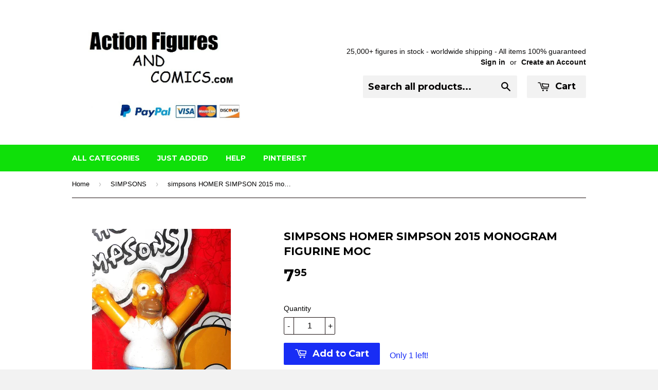

--- FILE ---
content_type: text/html; charset=utf-8
request_url: https://www.actionfiguresandcomics.com/collections/simpsons/products/simpsons-homer-simpson-2015-monogram-figurine-moc
body_size: 15541
content:
<!doctype html>
<!--[if lt IE 7]><html class="no-js lt-ie9 lt-ie8 lt-ie7" lang="en"> <![endif]-->
<!--[if IE 7]><html class="no-js lt-ie9 lt-ie8" lang="en"> <![endif]-->
<!--[if IE 8]><html class="no-js lt-ie9" lang="en"> <![endif]-->
<!--[if IE 9 ]><html class="ie9 no-js"> <![endif]-->
<!--[if (gt IE 9)|!(IE)]><!--> <html class="no-touch no-js"> <!--<![endif]-->
<head>

  <!-- Basic page needs ================================================== -->
  <meta charset="utf-8">
  <meta http-equiv="X-UA-Compatible" content="IE=edge,chrome=1">

  
  <link rel="shortcut icon" href="//www.actionfiguresandcomics.com/cdn/shop/t/2/assets/favicon.png?v=80802352274022716141425948926" type="image/png" />
  

  <!-- Title and description ================================================== -->
  <title>
  simpsons HOMER SIMPSON 2015 monogram figurine moc &ndash; ActionFiguresandComics
  </title>

  
  <meta name="description" content="action figures for sale shop to buy toys in online store purchase for Monogram THE SIMPSONS 2015 2.75 inch HOMER SIMPSON Figurine New - Still factory sealed in the original package Condition: Overall great condition card and bubble. minimal shelf wear Card size: 5 inch x 3.5 inch Figure size: 2.75 inch ----------------">
  

  <!-- Product meta ================================================== -->
  
  <meta property="og:type" content="product">
  <meta property="og:title" content="simpsons HOMER SIMPSON 2015 monogram figurine moc">
  
  <meta property="og:image" content="http://www.actionfiguresandcomics.com/cdn/shop/files/DSCN4014-5_grande.jpg?v=1683952031">
  <meta property="og:image:secure_url" content="https://www.actionfiguresandcomics.com/cdn/shop/files/DSCN4014-5_grande.jpg?v=1683952031">
  
  <meta property="og:image" content="http://www.actionfiguresandcomics.com/cdn/shop/files/DSCN4014_4c61e931-53e1-4017-8c91-bb0b8f897dbb_grande.jpg?v=1683952031">
  <meta property="og:image:secure_url" content="https://www.actionfiguresandcomics.com/cdn/shop/files/DSCN4014_4c61e931-53e1-4017-8c91-bb0b8f897dbb_grande.jpg?v=1683952031">
  
  <meta property="og:image" content="http://www.actionfiguresandcomics.com/cdn/shop/files/DSCN4014-4_grande.jpg?v=1683952031">
  <meta property="og:image:secure_url" content="https://www.actionfiguresandcomics.com/cdn/shop/files/DSCN4014-4_grande.jpg?v=1683952031">
  
  <meta property="og:price:amount" content="7.95">
  <meta property="og:price:currency" content="USD">


  <meta property="og:description" content="action figures for sale shop to buy toys in online store purchase for Monogram THE SIMPSONS 2015 2.75 inch HOMER SIMPSON Figurine New - Still factory sealed in the original package Condition: Overall great condition card and bubble. minimal shelf wear Card size: 5 inch x 3.5 inch Figure size: 2.75 inch ----------------">

  <meta property="og:url" content="https://www.actionfiguresandcomics.com/products/simpsons-homer-simpson-2015-monogram-figurine-moc">
  <meta property="og:site_name" content="ActionFiguresandComics">

  
  
  
  <meta name="twitter:site" content="@">


  <meta name="twitter:card" content="product">
  <meta name="twitter:title" content="simpsons HOMER SIMPSON 2015 monogram figurine moc">
  <meta name="twitter:description" content="action figures for sale shop to buy toys in online store purchase for
Monogram THE SIMPSONS
2015 2.75 inch HOMER SIMPSON Figurine
New - Still factory sealed in the original package
Condition: Overall great condition card and bubble. minimal shelf wear
Card size: 5 inch x 3.5 inch
Figure size: 2.75 inch
------------------------------------------------------------------------
click on the image below to view the entire SIMPSONS action figure section:

SHIPPING COSTS:
within the USA: 6.95
Worldwide shipping costs: 19.95
Save with combined shipping when purchasing multiple items 
Payments accepted:
   ">
  <meta name="twitter:image" content="https://www.actionfiguresandcomics.com/cdn/shop/files/DSCN4014-5_medium.jpg?v=1683952031">
  <meta name="twitter:image:width" content="240">
  <meta name="twitter:image:height" content="240">
  <meta name="twitter:label1" content="Price">
  <meta name="twitter:data1" content="$ 7.95 USD">
  
  <meta name="twitter:label2" content="Brand">
  <meta name="twitter:data2" content="actionfiguresandcomics.com">
  



  <!-- Helpers ================================================== -->
  <link rel="canonical" href="https://www.actionfiguresandcomics.com/products/simpsons-homer-simpson-2015-monogram-figurine-moc">
  <meta name="viewport" content="width=device-width,initial-scale=1">

  
  <!-- Ajaxify Cart Plugin ================================================== -->
  <link href="//www.actionfiguresandcomics.com/cdn/shop/t/2/assets/ajaxify.scss.css?v=69389258783198303901441833694" rel="stylesheet" type="text/css" media="all" />
  

  <!-- CSS ================================================== -->
  <link href="//www.actionfiguresandcomics.com/cdn/shop/t/2/assets/timber.scss.css?v=144656526255796356021729129341" rel="stylesheet" type="text/css" media="all" />
  

  
    
    
    <link href="//fonts.googleapis.com/css?family=Montserrat:700" rel="stylesheet" type="text/css" media="all" />
  


  



  <!-- Header hook for plugins ================================================== -->
  <script>window.performance && window.performance.mark && window.performance.mark('shopify.content_for_header.start');</script><meta id="shopify-digital-wallet" name="shopify-digital-wallet" content="/7588457/digital_wallets/dialog">
<meta name="shopify-checkout-api-token" content="331d77ca6aa1647a6f0559837d1cf5bb">
<meta id="in-context-paypal-metadata" data-shop-id="7588457" data-venmo-supported="true" data-environment="production" data-locale="en_US" data-paypal-v4="true" data-currency="USD">
<link rel="alternate" type="application/json+oembed" href="https://www.actionfiguresandcomics.com/products/simpsons-homer-simpson-2015-monogram-figurine-moc.oembed">
<script async="async" src="/checkouts/internal/preloads.js?locale=en-US"></script>
<script id="shopify-features" type="application/json">{"accessToken":"331d77ca6aa1647a6f0559837d1cf5bb","betas":["rich-media-storefront-analytics"],"domain":"www.actionfiguresandcomics.com","predictiveSearch":true,"shopId":7588457,"locale":"en"}</script>
<script>var Shopify = Shopify || {};
Shopify.shop = "action-figure-exhibit.myshopify.com";
Shopify.locale = "en";
Shopify.currency = {"active":"USD","rate":"1.0"};
Shopify.country = "US";
Shopify.theme = {"name":"Supply","id":9784668,"schema_name":null,"schema_version":null,"theme_store_id":679,"role":"main"};
Shopify.theme.handle = "null";
Shopify.theme.style = {"id":null,"handle":null};
Shopify.cdnHost = "www.actionfiguresandcomics.com/cdn";
Shopify.routes = Shopify.routes || {};
Shopify.routes.root = "/";</script>
<script type="module">!function(o){(o.Shopify=o.Shopify||{}).modules=!0}(window);</script>
<script>!function(o){function n(){var o=[];function n(){o.push(Array.prototype.slice.apply(arguments))}return n.q=o,n}var t=o.Shopify=o.Shopify||{};t.loadFeatures=n(),t.autoloadFeatures=n()}(window);</script>
<script id="shop-js-analytics" type="application/json">{"pageType":"product"}</script>
<script defer="defer" async type="module" src="//www.actionfiguresandcomics.com/cdn/shopifycloud/shop-js/modules/v2/client.init-shop-cart-sync_C5BV16lS.en.esm.js"></script>
<script defer="defer" async type="module" src="//www.actionfiguresandcomics.com/cdn/shopifycloud/shop-js/modules/v2/chunk.common_CygWptCX.esm.js"></script>
<script type="module">
  await import("//www.actionfiguresandcomics.com/cdn/shopifycloud/shop-js/modules/v2/client.init-shop-cart-sync_C5BV16lS.en.esm.js");
await import("//www.actionfiguresandcomics.com/cdn/shopifycloud/shop-js/modules/v2/chunk.common_CygWptCX.esm.js");

  window.Shopify.SignInWithShop?.initShopCartSync?.({"fedCMEnabled":true,"windoidEnabled":true});

</script>
<script id="__st">var __st={"a":7588457,"offset":-18000,"reqid":"dd8b29f9-ae39-4351-9736-21a1646e5fd9-1768604232","pageurl":"www.actionfiguresandcomics.com\/collections\/simpsons\/products\/simpsons-homer-simpson-2015-monogram-figurine-moc","u":"c49969e7282f","p":"product","rtyp":"product","rid":7960480383191};</script>
<script>window.ShopifyPaypalV4VisibilityTracking = true;</script>
<script id="captcha-bootstrap">!function(){'use strict';const t='contact',e='account',n='new_comment',o=[[t,t],['blogs',n],['comments',n],[t,'customer']],c=[[e,'customer_login'],[e,'guest_login'],[e,'recover_customer_password'],[e,'create_customer']],r=t=>t.map((([t,e])=>`form[action*='/${t}']:not([data-nocaptcha='true']) input[name='form_type'][value='${e}']`)).join(','),a=t=>()=>t?[...document.querySelectorAll(t)].map((t=>t.form)):[];function s(){const t=[...o],e=r(t);return a(e)}const i='password',u='form_key',d=['recaptcha-v3-token','g-recaptcha-response','h-captcha-response',i],f=()=>{try{return window.sessionStorage}catch{return}},m='__shopify_v',_=t=>t.elements[u];function p(t,e,n=!1){try{const o=window.sessionStorage,c=JSON.parse(o.getItem(e)),{data:r}=function(t){const{data:e,action:n}=t;return t[m]||n?{data:e,action:n}:{data:t,action:n}}(c);for(const[e,n]of Object.entries(r))t.elements[e]&&(t.elements[e].value=n);n&&o.removeItem(e)}catch(o){console.error('form repopulation failed',{error:o})}}const l='form_type',E='cptcha';function T(t){t.dataset[E]=!0}const w=window,h=w.document,L='Shopify',v='ce_forms',y='captcha';let A=!1;((t,e)=>{const n=(g='f06e6c50-85a8-45c8-87d0-21a2b65856fe',I='https://cdn.shopify.com/shopifycloud/storefront-forms-hcaptcha/ce_storefront_forms_captcha_hcaptcha.v1.5.2.iife.js',D={infoText:'Protected by hCaptcha',privacyText:'Privacy',termsText:'Terms'},(t,e,n)=>{const o=w[L][v],c=o.bindForm;if(c)return c(t,g,e,D).then(n);var r;o.q.push([[t,g,e,D],n]),r=I,A||(h.body.append(Object.assign(h.createElement('script'),{id:'captcha-provider',async:!0,src:r})),A=!0)});var g,I,D;w[L]=w[L]||{},w[L][v]=w[L][v]||{},w[L][v].q=[],w[L][y]=w[L][y]||{},w[L][y].protect=function(t,e){n(t,void 0,e),T(t)},Object.freeze(w[L][y]),function(t,e,n,w,h,L){const[v,y,A,g]=function(t,e,n){const i=e?o:[],u=t?c:[],d=[...i,...u],f=r(d),m=r(i),_=r(d.filter((([t,e])=>n.includes(e))));return[a(f),a(m),a(_),s()]}(w,h,L),I=t=>{const e=t.target;return e instanceof HTMLFormElement?e:e&&e.form},D=t=>v().includes(t);t.addEventListener('submit',(t=>{const e=I(t);if(!e)return;const n=D(e)&&!e.dataset.hcaptchaBound&&!e.dataset.recaptchaBound,o=_(e),c=g().includes(e)&&(!o||!o.value);(n||c)&&t.preventDefault(),c&&!n&&(function(t){try{if(!f())return;!function(t){const e=f();if(!e)return;const n=_(t);if(!n)return;const o=n.value;o&&e.removeItem(o)}(t);const e=Array.from(Array(32),(()=>Math.random().toString(36)[2])).join('');!function(t,e){_(t)||t.append(Object.assign(document.createElement('input'),{type:'hidden',name:u})),t.elements[u].value=e}(t,e),function(t,e){const n=f();if(!n)return;const o=[...t.querySelectorAll(`input[type='${i}']`)].map((({name:t})=>t)),c=[...d,...o],r={};for(const[a,s]of new FormData(t).entries())c.includes(a)||(r[a]=s);n.setItem(e,JSON.stringify({[m]:1,action:t.action,data:r}))}(t,e)}catch(e){console.error('failed to persist form',e)}}(e),e.submit())}));const S=(t,e)=>{t&&!t.dataset[E]&&(n(t,e.some((e=>e===t))),T(t))};for(const o of['focusin','change'])t.addEventListener(o,(t=>{const e=I(t);D(e)&&S(e,y())}));const B=e.get('form_key'),M=e.get(l),P=B&&M;t.addEventListener('DOMContentLoaded',(()=>{const t=y();if(P)for(const e of t)e.elements[l].value===M&&p(e,B);[...new Set([...A(),...v().filter((t=>'true'===t.dataset.shopifyCaptcha))])].forEach((e=>S(e,t)))}))}(h,new URLSearchParams(w.location.search),n,t,e,['guest_login'])})(!0,!0)}();</script>
<script integrity="sha256-4kQ18oKyAcykRKYeNunJcIwy7WH5gtpwJnB7kiuLZ1E=" data-source-attribution="shopify.loadfeatures" defer="defer" src="//www.actionfiguresandcomics.com/cdn/shopifycloud/storefront/assets/storefront/load_feature-a0a9edcb.js" crossorigin="anonymous"></script>
<script data-source-attribution="shopify.dynamic_checkout.dynamic.init">var Shopify=Shopify||{};Shopify.PaymentButton=Shopify.PaymentButton||{isStorefrontPortableWallets:!0,init:function(){window.Shopify.PaymentButton.init=function(){};var t=document.createElement("script");t.src="https://www.actionfiguresandcomics.com/cdn/shopifycloud/portable-wallets/latest/portable-wallets.en.js",t.type="module",document.head.appendChild(t)}};
</script>
<script data-source-attribution="shopify.dynamic_checkout.buyer_consent">
  function portableWalletsHideBuyerConsent(e){var t=document.getElementById("shopify-buyer-consent"),n=document.getElementById("shopify-subscription-policy-button");t&&n&&(t.classList.add("hidden"),t.setAttribute("aria-hidden","true"),n.removeEventListener("click",e))}function portableWalletsShowBuyerConsent(e){var t=document.getElementById("shopify-buyer-consent"),n=document.getElementById("shopify-subscription-policy-button");t&&n&&(t.classList.remove("hidden"),t.removeAttribute("aria-hidden"),n.addEventListener("click",e))}window.Shopify?.PaymentButton&&(window.Shopify.PaymentButton.hideBuyerConsent=portableWalletsHideBuyerConsent,window.Shopify.PaymentButton.showBuyerConsent=portableWalletsShowBuyerConsent);
</script>
<script data-source-attribution="shopify.dynamic_checkout.cart.bootstrap">document.addEventListener("DOMContentLoaded",(function(){function t(){return document.querySelector("shopify-accelerated-checkout-cart, shopify-accelerated-checkout")}if(t())Shopify.PaymentButton.init();else{new MutationObserver((function(e,n){t()&&(Shopify.PaymentButton.init(),n.disconnect())})).observe(document.body,{childList:!0,subtree:!0})}}));
</script>
<link id="shopify-accelerated-checkout-styles" rel="stylesheet" media="screen" href="https://www.actionfiguresandcomics.com/cdn/shopifycloud/portable-wallets/latest/accelerated-checkout-backwards-compat.css" crossorigin="anonymous">
<style id="shopify-accelerated-checkout-cart">
        #shopify-buyer-consent {
  margin-top: 1em;
  display: inline-block;
  width: 100%;
}

#shopify-buyer-consent.hidden {
  display: none;
}

#shopify-subscription-policy-button {
  background: none;
  border: none;
  padding: 0;
  text-decoration: underline;
  font-size: inherit;
  cursor: pointer;
}

#shopify-subscription-policy-button::before {
  box-shadow: none;
}

      </style>

<script>window.performance && window.performance.mark && window.performance.mark('shopify.content_for_header.end');</script>

  

<!--[if lt IE 9]>
<script src="//html5shiv.googlecode.com/svn/trunk/html5.js" type="text/javascript"></script>
<script src="//www.actionfiguresandcomics.com/cdn/shop/t/2/assets/respond.min.js?v=52248677837542619231422664549" type="text/javascript"></script>
<link href="//www.actionfiguresandcomics.com/cdn/shop/t/2/assets/respond-proxy.html" id="respond-proxy" rel="respond-proxy" />
<link href="//www.actionfiguresandcomics.com/search?q=4376a7e9babeef9c25587ac6554d57e7" id="respond-redirect" rel="respond-redirect" />
<script src="//www.actionfiguresandcomics.com/search?q=4376a7e9babeef9c25587ac6554d57e7" type="text/javascript"></script>
<![endif]-->


  
  

  <script src="//ajax.googleapis.com/ajax/libs/jquery/1.11.0/jquery.min.js" type="text/javascript"></script>
  <script src="//www.actionfiguresandcomics.com/cdn/shop/t/2/assets/modernizr.min.js?v=26620055551102246001422664549" type="text/javascript"></script>

<link href="https://monorail-edge.shopifysvc.com" rel="dns-prefetch">
<script>(function(){if ("sendBeacon" in navigator && "performance" in window) {try {var session_token_from_headers = performance.getEntriesByType('navigation')[0].serverTiming.find(x => x.name == '_s').description;} catch {var session_token_from_headers = undefined;}var session_cookie_matches = document.cookie.match(/_shopify_s=([^;]*)/);var session_token_from_cookie = session_cookie_matches && session_cookie_matches.length === 2 ? session_cookie_matches[1] : "";var session_token = session_token_from_headers || session_token_from_cookie || "";function handle_abandonment_event(e) {var entries = performance.getEntries().filter(function(entry) {return /monorail-edge.shopifysvc.com/.test(entry.name);});if (!window.abandonment_tracked && entries.length === 0) {window.abandonment_tracked = true;var currentMs = Date.now();var navigation_start = performance.timing.navigationStart;var payload = {shop_id: 7588457,url: window.location.href,navigation_start,duration: currentMs - navigation_start,session_token,page_type: "product"};window.navigator.sendBeacon("https://monorail-edge.shopifysvc.com/v1/produce", JSON.stringify({schema_id: "online_store_buyer_site_abandonment/1.1",payload: payload,metadata: {event_created_at_ms: currentMs,event_sent_at_ms: currentMs}}));}}window.addEventListener('pagehide', handle_abandonment_event);}}());</script>
<script id="web-pixels-manager-setup">(function e(e,d,r,n,o){if(void 0===o&&(o={}),!Boolean(null===(a=null===(i=window.Shopify)||void 0===i?void 0:i.analytics)||void 0===a?void 0:a.replayQueue)){var i,a;window.Shopify=window.Shopify||{};var t=window.Shopify;t.analytics=t.analytics||{};var s=t.analytics;s.replayQueue=[],s.publish=function(e,d,r){return s.replayQueue.push([e,d,r]),!0};try{self.performance.mark("wpm:start")}catch(e){}var l=function(){var e={modern:/Edge?\/(1{2}[4-9]|1[2-9]\d|[2-9]\d{2}|\d{4,})\.\d+(\.\d+|)|Firefox\/(1{2}[4-9]|1[2-9]\d|[2-9]\d{2}|\d{4,})\.\d+(\.\d+|)|Chrom(ium|e)\/(9{2}|\d{3,})\.\d+(\.\d+|)|(Maci|X1{2}).+ Version\/(15\.\d+|(1[6-9]|[2-9]\d|\d{3,})\.\d+)([,.]\d+|)( \(\w+\)|)( Mobile\/\w+|) Safari\/|Chrome.+OPR\/(9{2}|\d{3,})\.\d+\.\d+|(CPU[ +]OS|iPhone[ +]OS|CPU[ +]iPhone|CPU IPhone OS|CPU iPad OS)[ +]+(15[._]\d+|(1[6-9]|[2-9]\d|\d{3,})[._]\d+)([._]\d+|)|Android:?[ /-](13[3-9]|1[4-9]\d|[2-9]\d{2}|\d{4,})(\.\d+|)(\.\d+|)|Android.+Firefox\/(13[5-9]|1[4-9]\d|[2-9]\d{2}|\d{4,})\.\d+(\.\d+|)|Android.+Chrom(ium|e)\/(13[3-9]|1[4-9]\d|[2-9]\d{2}|\d{4,})\.\d+(\.\d+|)|SamsungBrowser\/([2-9]\d|\d{3,})\.\d+/,legacy:/Edge?\/(1[6-9]|[2-9]\d|\d{3,})\.\d+(\.\d+|)|Firefox\/(5[4-9]|[6-9]\d|\d{3,})\.\d+(\.\d+|)|Chrom(ium|e)\/(5[1-9]|[6-9]\d|\d{3,})\.\d+(\.\d+|)([\d.]+$|.*Safari\/(?![\d.]+ Edge\/[\d.]+$))|(Maci|X1{2}).+ Version\/(10\.\d+|(1[1-9]|[2-9]\d|\d{3,})\.\d+)([,.]\d+|)( \(\w+\)|)( Mobile\/\w+|) Safari\/|Chrome.+OPR\/(3[89]|[4-9]\d|\d{3,})\.\d+\.\d+|(CPU[ +]OS|iPhone[ +]OS|CPU[ +]iPhone|CPU IPhone OS|CPU iPad OS)[ +]+(10[._]\d+|(1[1-9]|[2-9]\d|\d{3,})[._]\d+)([._]\d+|)|Android:?[ /-](13[3-9]|1[4-9]\d|[2-9]\d{2}|\d{4,})(\.\d+|)(\.\d+|)|Mobile Safari.+OPR\/([89]\d|\d{3,})\.\d+\.\d+|Android.+Firefox\/(13[5-9]|1[4-9]\d|[2-9]\d{2}|\d{4,})\.\d+(\.\d+|)|Android.+Chrom(ium|e)\/(13[3-9]|1[4-9]\d|[2-9]\d{2}|\d{4,})\.\d+(\.\d+|)|Android.+(UC? ?Browser|UCWEB|U3)[ /]?(15\.([5-9]|\d{2,})|(1[6-9]|[2-9]\d|\d{3,})\.\d+)\.\d+|SamsungBrowser\/(5\.\d+|([6-9]|\d{2,})\.\d+)|Android.+MQ{2}Browser\/(14(\.(9|\d{2,})|)|(1[5-9]|[2-9]\d|\d{3,})(\.\d+|))(\.\d+|)|K[Aa][Ii]OS\/(3\.\d+|([4-9]|\d{2,})\.\d+)(\.\d+|)/},d=e.modern,r=e.legacy,n=navigator.userAgent;return n.match(d)?"modern":n.match(r)?"legacy":"unknown"}(),u="modern"===l?"modern":"legacy",c=(null!=n?n:{modern:"",legacy:""})[u],f=function(e){return[e.baseUrl,"/wpm","/b",e.hashVersion,"modern"===e.buildTarget?"m":"l",".js"].join("")}({baseUrl:d,hashVersion:r,buildTarget:u}),m=function(e){var d=e.version,r=e.bundleTarget,n=e.surface,o=e.pageUrl,i=e.monorailEndpoint;return{emit:function(e){var a=e.status,t=e.errorMsg,s=(new Date).getTime(),l=JSON.stringify({metadata:{event_sent_at_ms:s},events:[{schema_id:"web_pixels_manager_load/3.1",payload:{version:d,bundle_target:r,page_url:o,status:a,surface:n,error_msg:t},metadata:{event_created_at_ms:s}}]});if(!i)return console&&console.warn&&console.warn("[Web Pixels Manager] No Monorail endpoint provided, skipping logging."),!1;try{return self.navigator.sendBeacon.bind(self.navigator)(i,l)}catch(e){}var u=new XMLHttpRequest;try{return u.open("POST",i,!0),u.setRequestHeader("Content-Type","text/plain"),u.send(l),!0}catch(e){return console&&console.warn&&console.warn("[Web Pixels Manager] Got an unhandled error while logging to Monorail."),!1}}}}({version:r,bundleTarget:l,surface:e.surface,pageUrl:self.location.href,monorailEndpoint:e.monorailEndpoint});try{o.browserTarget=l,function(e){var d=e.src,r=e.async,n=void 0===r||r,o=e.onload,i=e.onerror,a=e.sri,t=e.scriptDataAttributes,s=void 0===t?{}:t,l=document.createElement("script"),u=document.querySelector("head"),c=document.querySelector("body");if(l.async=n,l.src=d,a&&(l.integrity=a,l.crossOrigin="anonymous"),s)for(var f in s)if(Object.prototype.hasOwnProperty.call(s,f))try{l.dataset[f]=s[f]}catch(e){}if(o&&l.addEventListener("load",o),i&&l.addEventListener("error",i),u)u.appendChild(l);else{if(!c)throw new Error("Did not find a head or body element to append the script");c.appendChild(l)}}({src:f,async:!0,onload:function(){if(!function(){var e,d;return Boolean(null===(d=null===(e=window.Shopify)||void 0===e?void 0:e.analytics)||void 0===d?void 0:d.initialized)}()){var d=window.webPixelsManager.init(e)||void 0;if(d){var r=window.Shopify.analytics;r.replayQueue.forEach((function(e){var r=e[0],n=e[1],o=e[2];d.publishCustomEvent(r,n,o)})),r.replayQueue=[],r.publish=d.publishCustomEvent,r.visitor=d.visitor,r.initialized=!0}}},onerror:function(){return m.emit({status:"failed",errorMsg:"".concat(f," has failed to load")})},sri:function(e){var d=/^sha384-[A-Za-z0-9+/=]+$/;return"string"==typeof e&&d.test(e)}(c)?c:"",scriptDataAttributes:o}),m.emit({status:"loading"})}catch(e){m.emit({status:"failed",errorMsg:(null==e?void 0:e.message)||"Unknown error"})}}})({shopId: 7588457,storefrontBaseUrl: "https://www.actionfiguresandcomics.com",extensionsBaseUrl: "https://extensions.shopifycdn.com/cdn/shopifycloud/web-pixels-manager",monorailEndpoint: "https://monorail-edge.shopifysvc.com/unstable/produce_batch",surface: "storefront-renderer",enabledBetaFlags: ["2dca8a86"],webPixelsConfigList: [{"id":"78938327","configuration":"{\"tagID\":\"2614011446270\"}","eventPayloadVersion":"v1","runtimeContext":"STRICT","scriptVersion":"18031546ee651571ed29edbe71a3550b","type":"APP","apiClientId":3009811,"privacyPurposes":["ANALYTICS","MARKETING","SALE_OF_DATA"],"dataSharingAdjustments":{"protectedCustomerApprovalScopes":["read_customer_address","read_customer_email","read_customer_name","read_customer_personal_data","read_customer_phone"]}},{"id":"shopify-app-pixel","configuration":"{}","eventPayloadVersion":"v1","runtimeContext":"STRICT","scriptVersion":"0450","apiClientId":"shopify-pixel","type":"APP","privacyPurposes":["ANALYTICS","MARKETING"]},{"id":"shopify-custom-pixel","eventPayloadVersion":"v1","runtimeContext":"LAX","scriptVersion":"0450","apiClientId":"shopify-pixel","type":"CUSTOM","privacyPurposes":["ANALYTICS","MARKETING"]}],isMerchantRequest: false,initData: {"shop":{"name":"ActionFiguresandComics","paymentSettings":{"currencyCode":"USD"},"myshopifyDomain":"action-figure-exhibit.myshopify.com","countryCode":"US","storefrontUrl":"https:\/\/www.actionfiguresandcomics.com"},"customer":null,"cart":null,"checkout":null,"productVariants":[{"price":{"amount":7.95,"currencyCode":"USD"},"product":{"title":"simpsons HOMER SIMPSON 2015 monogram figurine moc","vendor":"actionfiguresandcomics.com","id":"7960480383191","untranslatedTitle":"simpsons HOMER SIMPSON 2015 monogram figurine moc","url":"\/products\/simpsons-homer-simpson-2015-monogram-figurine-moc","type":"action figure"},"id":"43815863976151","image":{"src":"\/\/www.actionfiguresandcomics.com\/cdn\/shop\/files\/DSCN4014-5.jpg?v=1683952031"},"sku":"","title":"Default Title","untranslatedTitle":"Default Title"}],"purchasingCompany":null},},"https://www.actionfiguresandcomics.com/cdn","fcfee988w5aeb613cpc8e4bc33m6693e112",{"modern":"","legacy":""},{"shopId":"7588457","storefrontBaseUrl":"https:\/\/www.actionfiguresandcomics.com","extensionBaseUrl":"https:\/\/extensions.shopifycdn.com\/cdn\/shopifycloud\/web-pixels-manager","surface":"storefront-renderer","enabledBetaFlags":"[\"2dca8a86\"]","isMerchantRequest":"false","hashVersion":"fcfee988w5aeb613cpc8e4bc33m6693e112","publish":"custom","events":"[[\"page_viewed\",{}],[\"product_viewed\",{\"productVariant\":{\"price\":{\"amount\":7.95,\"currencyCode\":\"USD\"},\"product\":{\"title\":\"simpsons HOMER SIMPSON 2015 monogram figurine moc\",\"vendor\":\"actionfiguresandcomics.com\",\"id\":\"7960480383191\",\"untranslatedTitle\":\"simpsons HOMER SIMPSON 2015 monogram figurine moc\",\"url\":\"\/products\/simpsons-homer-simpson-2015-monogram-figurine-moc\",\"type\":\"action figure\"},\"id\":\"43815863976151\",\"image\":{\"src\":\"\/\/www.actionfiguresandcomics.com\/cdn\/shop\/files\/DSCN4014-5.jpg?v=1683952031\"},\"sku\":\"\",\"title\":\"Default Title\",\"untranslatedTitle\":\"Default Title\"}}]]"});</script><script>
  window.ShopifyAnalytics = window.ShopifyAnalytics || {};
  window.ShopifyAnalytics.meta = window.ShopifyAnalytics.meta || {};
  window.ShopifyAnalytics.meta.currency = 'USD';
  var meta = {"product":{"id":7960480383191,"gid":"gid:\/\/shopify\/Product\/7960480383191","vendor":"actionfiguresandcomics.com","type":"action figure","handle":"simpsons-homer-simpson-2015-monogram-figurine-moc","variants":[{"id":43815863976151,"price":795,"name":"simpsons HOMER SIMPSON 2015 monogram figurine moc","public_title":null,"sku":""}],"remote":false},"page":{"pageType":"product","resourceType":"product","resourceId":7960480383191,"requestId":"dd8b29f9-ae39-4351-9736-21a1646e5fd9-1768604232"}};
  for (var attr in meta) {
    window.ShopifyAnalytics.meta[attr] = meta[attr];
  }
</script>
<script class="analytics">
  (function () {
    var customDocumentWrite = function(content) {
      var jquery = null;

      if (window.jQuery) {
        jquery = window.jQuery;
      } else if (window.Checkout && window.Checkout.$) {
        jquery = window.Checkout.$;
      }

      if (jquery) {
        jquery('body').append(content);
      }
    };

    var hasLoggedConversion = function(token) {
      if (token) {
        return document.cookie.indexOf('loggedConversion=' + token) !== -1;
      }
      return false;
    }

    var setCookieIfConversion = function(token) {
      if (token) {
        var twoMonthsFromNow = new Date(Date.now());
        twoMonthsFromNow.setMonth(twoMonthsFromNow.getMonth() + 2);

        document.cookie = 'loggedConversion=' + token + '; expires=' + twoMonthsFromNow;
      }
    }

    var trekkie = window.ShopifyAnalytics.lib = window.trekkie = window.trekkie || [];
    if (trekkie.integrations) {
      return;
    }
    trekkie.methods = [
      'identify',
      'page',
      'ready',
      'track',
      'trackForm',
      'trackLink'
    ];
    trekkie.factory = function(method) {
      return function() {
        var args = Array.prototype.slice.call(arguments);
        args.unshift(method);
        trekkie.push(args);
        return trekkie;
      };
    };
    for (var i = 0; i < trekkie.methods.length; i++) {
      var key = trekkie.methods[i];
      trekkie[key] = trekkie.factory(key);
    }
    trekkie.load = function(config) {
      trekkie.config = config || {};
      trekkie.config.initialDocumentCookie = document.cookie;
      var first = document.getElementsByTagName('script')[0];
      var script = document.createElement('script');
      script.type = 'text/javascript';
      script.onerror = function(e) {
        var scriptFallback = document.createElement('script');
        scriptFallback.type = 'text/javascript';
        scriptFallback.onerror = function(error) {
                var Monorail = {
      produce: function produce(monorailDomain, schemaId, payload) {
        var currentMs = new Date().getTime();
        var event = {
          schema_id: schemaId,
          payload: payload,
          metadata: {
            event_created_at_ms: currentMs,
            event_sent_at_ms: currentMs
          }
        };
        return Monorail.sendRequest("https://" + monorailDomain + "/v1/produce", JSON.stringify(event));
      },
      sendRequest: function sendRequest(endpointUrl, payload) {
        // Try the sendBeacon API
        if (window && window.navigator && typeof window.navigator.sendBeacon === 'function' && typeof window.Blob === 'function' && !Monorail.isIos12()) {
          var blobData = new window.Blob([payload], {
            type: 'text/plain'
          });

          if (window.navigator.sendBeacon(endpointUrl, blobData)) {
            return true;
          } // sendBeacon was not successful

        } // XHR beacon

        var xhr = new XMLHttpRequest();

        try {
          xhr.open('POST', endpointUrl);
          xhr.setRequestHeader('Content-Type', 'text/plain');
          xhr.send(payload);
        } catch (e) {
          console.log(e);
        }

        return false;
      },
      isIos12: function isIos12() {
        return window.navigator.userAgent.lastIndexOf('iPhone; CPU iPhone OS 12_') !== -1 || window.navigator.userAgent.lastIndexOf('iPad; CPU OS 12_') !== -1;
      }
    };
    Monorail.produce('monorail-edge.shopifysvc.com',
      'trekkie_storefront_load_errors/1.1',
      {shop_id: 7588457,
      theme_id: 9784668,
      app_name: "storefront",
      context_url: window.location.href,
      source_url: "//www.actionfiguresandcomics.com/cdn/s/trekkie.storefront.cd680fe47e6c39ca5d5df5f0a32d569bc48c0f27.min.js"});

        };
        scriptFallback.async = true;
        scriptFallback.src = '//www.actionfiguresandcomics.com/cdn/s/trekkie.storefront.cd680fe47e6c39ca5d5df5f0a32d569bc48c0f27.min.js';
        first.parentNode.insertBefore(scriptFallback, first);
      };
      script.async = true;
      script.src = '//www.actionfiguresandcomics.com/cdn/s/trekkie.storefront.cd680fe47e6c39ca5d5df5f0a32d569bc48c0f27.min.js';
      first.parentNode.insertBefore(script, first);
    };
    trekkie.load(
      {"Trekkie":{"appName":"storefront","development":false,"defaultAttributes":{"shopId":7588457,"isMerchantRequest":null,"themeId":9784668,"themeCityHash":"4048647098844254496","contentLanguage":"en","currency":"USD","eventMetadataId":"5116016c-b8b7-4e57-9dc5-ca8438171548"},"isServerSideCookieWritingEnabled":true,"monorailRegion":"shop_domain","enabledBetaFlags":["65f19447"]},"Session Attribution":{},"S2S":{"facebookCapiEnabled":false,"source":"trekkie-storefront-renderer","apiClientId":580111}}
    );

    var loaded = false;
    trekkie.ready(function() {
      if (loaded) return;
      loaded = true;

      window.ShopifyAnalytics.lib = window.trekkie;

      var originalDocumentWrite = document.write;
      document.write = customDocumentWrite;
      try { window.ShopifyAnalytics.merchantGoogleAnalytics.call(this); } catch(error) {};
      document.write = originalDocumentWrite;

      window.ShopifyAnalytics.lib.page(null,{"pageType":"product","resourceType":"product","resourceId":7960480383191,"requestId":"dd8b29f9-ae39-4351-9736-21a1646e5fd9-1768604232","shopifyEmitted":true});

      var match = window.location.pathname.match(/checkouts\/(.+)\/(thank_you|post_purchase)/)
      var token = match? match[1]: undefined;
      if (!hasLoggedConversion(token)) {
        setCookieIfConversion(token);
        window.ShopifyAnalytics.lib.track("Viewed Product",{"currency":"USD","variantId":43815863976151,"productId":7960480383191,"productGid":"gid:\/\/shopify\/Product\/7960480383191","name":"simpsons HOMER SIMPSON 2015 monogram figurine moc","price":"7.95","sku":"","brand":"actionfiguresandcomics.com","variant":null,"category":"action figure","nonInteraction":true,"remote":false},undefined,undefined,{"shopifyEmitted":true});
      window.ShopifyAnalytics.lib.track("monorail:\/\/trekkie_storefront_viewed_product\/1.1",{"currency":"USD","variantId":43815863976151,"productId":7960480383191,"productGid":"gid:\/\/shopify\/Product\/7960480383191","name":"simpsons HOMER SIMPSON 2015 monogram figurine moc","price":"7.95","sku":"","brand":"actionfiguresandcomics.com","variant":null,"category":"action figure","nonInteraction":true,"remote":false,"referer":"https:\/\/www.actionfiguresandcomics.com\/collections\/simpsons\/products\/simpsons-homer-simpson-2015-monogram-figurine-moc"});
      }
    });


        var eventsListenerScript = document.createElement('script');
        eventsListenerScript.async = true;
        eventsListenerScript.src = "//www.actionfiguresandcomics.com/cdn/shopifycloud/storefront/assets/shop_events_listener-3da45d37.js";
        document.getElementsByTagName('head')[0].appendChild(eventsListenerScript);

})();</script>
<script
  defer
  src="https://www.actionfiguresandcomics.com/cdn/shopifycloud/perf-kit/shopify-perf-kit-3.0.4.min.js"
  data-application="storefront-renderer"
  data-shop-id="7588457"
  data-render-region="gcp-us-central1"
  data-page-type="product"
  data-theme-instance-id="9784668"
  data-theme-name=""
  data-theme-version=""
  data-monorail-region="shop_domain"
  data-resource-timing-sampling-rate="10"
  data-shs="true"
  data-shs-beacon="true"
  data-shs-export-with-fetch="true"
  data-shs-logs-sample-rate="1"
  data-shs-beacon-endpoint="https://www.actionfiguresandcomics.com/api/collect"
></script>
</head>

<body id="simpsons-homer-simpson-2015-monogram-figurine-moc" class="template-product" >

  <header class="site-header" role="banner">
    <div class="wrapper">

      <div class="grid--full">
        <div class="grid-item large--one-half">
          
            <div class="h1 header-logo" itemscope itemtype="http://schema.org/Organization">
          
            
              <a href="/" itemprop="url">
                <img src="//www.actionfiguresandcomics.com/cdn/shop/t/2/assets/logo.png?v=97747846612590697541441832930" alt="ActionFiguresandComics" itemprop="logo">
              </a>
            
          
            </div>
          
        </div>

        <div class="grid-item large--one-half text-center large--text-right">
          
            <div class="site-header--text-links">
              
                25,000+ figures in stock - worldwide shipping - All items 100% guaranteed
              

              
                <span class="site-header--meta-links medium-down--hide">
                  
                    <a href="/account/login" id="customer_login_link">Sign in</a>
                    
                    <span class="site-header--spacer">or</span>
                    <a href="/account/register" id="customer_register_link">Create an Account</a>
                    
                  
                </span>
              
            </div>

            <br class="medium-down--hide">
          

          <form action="/search" method="get" class="search-bar" role="search">
  <input type="hidden" name="type" value="product">

  <input type="search" name="q" value="" placeholder="Search all products..." aria-label="Search all products...">
  <button type="submit" class="search-bar--submit icon-fallback-text">
    <span class="icon icon-search" aria-hidden="true"></span>
    <span class="fallback-text">Search</span>
  </button>
</form>


          <a href="/cart" class="header-cart-btn cart-toggle">
            <span class="icon icon-cart"></span>
            Cart <span id="cartCount" class="hidden-count">0</span>
          </a>
        </div>
      </div>

    </div>
  </header>

  <nav class="nav-bar" role="navigation">
    <div class="wrapper">
      <form action="/search" method="get" class="search-bar" role="search">
  <input type="hidden" name="type" value="product">

  <input type="search" name="q" value="" placeholder="Search all products..." aria-label="Search all products...">
  <button type="submit" class="search-bar--submit icon-fallback-text">
    <span class="icon icon-search" aria-hidden="true"></span>
    <span class="fallback-text">Search</span>
  </button>
</form>

      <ul class="site-nav" id="accessibleNav">
  
  <li class="large--hide">
    <a href="/">Home</a>
  </li>
  
  
    
    
      <li >
        <a href="/pages/categories-save">All Categories</a>
      </li>
    
  
    
    
      <li >
        <a href="http://www.actionfiguresandcomics.com/collections/all?sort_by=created-descending">Just added</a>
      </li>
    
  
    
    
      <li >
        <a href="/pages/help-faq">Help </a>
      </li>
    
  
    
    
      <li >
        <a href="https://www.pinterest.com/actionfigures01/">Pinterest</a>
      </li>
    
  

  
    
      <li class="customer-navlink large--hide"><a href="/account/login" id="customer_login_link">Sign in</a></li>
      
      <li class="customer-navlink large--hide"><a href="/account/register" id="customer_register_link">Create an Account</a></li>
      
    
  
</ul>

    </div>
  </nav>

  <div id="mobileNavBar">
    <div class="display-table-cell">
      <a class="menu-toggle mobileNavBar-link">Menu</a>
    </div>
    <div class="display-table-cell">
      <a href="/cart" class="cart-toggle mobileNavBar-link">
        <span class="icon icon-cart"></span>
        Cart
      </a>
    </div>
  </div>

  <main class="wrapper main-content" role="main">

    




<nav class="breadcrumb" role="navigation" aria-label="breadcrumbs">
  <a href="/" title="Back to the frontpage">Home</a>

  

    
      <span class="divider" aria-hidden="true">&rsaquo;</span>
      
        
        <a href="/collections/simpsons" title="">SIMPSONS</a>
      
    
    <span class="divider" aria-hidden="true">&rsaquo;</span>
    <span class="breadcrumb--truncate">simpsons HOMER SIMPSON 2015 monogram figurine moc</span>

  
</nav>



<div class="grid" itemscope itemtype="http://schema.org/Product">
  <meta itemprop="url" content="https://www.actionfiguresandcomics.com/products/simpsons-homer-simpson-2015-monogram-figurine-moc">
  <meta itemprop="image" content="//www.actionfiguresandcomics.com/cdn/shop/files/DSCN4014-5_grande.jpg?v=1683952031">

  <div class="grid-item large--two-fifths">
    <div class="grid">
      <div class="grid-item large--eleven-twelfths text-center">
        <div class="product-photo-container" id="productPhoto">
          
          <img id="productPhotoImg" src="//www.actionfiguresandcomics.com/cdn/shop/files/DSCN4014-5_large.jpg?v=1683952031" alt="simpsons HOMER SIMPSON 2015 monogram figurine moc"  data-zoom="//www.actionfiguresandcomics.com/cdn/shop/files/DSCN4014-5_1024x1024.jpg?v=1683952031">
        </div>
        
          <ul class="product-photo-thumbs grid-uniform" id="productThumbs">

            
              <li class="grid-item medium--down-one-quarter large--one-quarter">
                <a href="//www.actionfiguresandcomics.com/cdn/shop/files/DSCN4014-5_large.jpg?v=1683952031" class="product-photo-thumb">
                  <img src="//www.actionfiguresandcomics.com/cdn/shop/files/DSCN4014-5_compact.jpg?v=1683952031" alt="simpsons HOMER SIMPSON 2015 monogram figurine moc">
                </a>
              </li>
            
              <li class="grid-item medium--down-one-quarter large--one-quarter">
                <a href="//www.actionfiguresandcomics.com/cdn/shop/files/DSCN4014_4c61e931-53e1-4017-8c91-bb0b8f897dbb_large.jpg?v=1683952031" class="product-photo-thumb">
                  <img src="//www.actionfiguresandcomics.com/cdn/shop/files/DSCN4014_4c61e931-53e1-4017-8c91-bb0b8f897dbb_compact.jpg?v=1683952031" alt="simpsons HOMER SIMPSON 2015 monogram figurine moc">
                </a>
              </li>
            
              <li class="grid-item medium--down-one-quarter large--one-quarter">
                <a href="//www.actionfiguresandcomics.com/cdn/shop/files/DSCN4014-4_large.jpg?v=1683952031" class="product-photo-thumb">
                  <img src="//www.actionfiguresandcomics.com/cdn/shop/files/DSCN4014-4_compact.jpg?v=1683952031" alt="simpsons HOMER SIMPSON 2015 monogram figurine moc">
                </a>
              </li>
            
              <li class="grid-item medium--down-one-quarter large--one-quarter">
                <a href="//www.actionfiguresandcomics.com/cdn/shop/files/DSCN4017_b831429e-e89a-4292-81d4-3f72f7b1f2f4_large.jpg?v=1683951919" class="product-photo-thumb">
                  <img src="//www.actionfiguresandcomics.com/cdn/shop/files/DSCN4017_b831429e-e89a-4292-81d4-3f72f7b1f2f4_compact.jpg?v=1683951919" alt="simpsons HOMER SIMPSON 2015 monogram figurine moc">
                </a>
              </li>
            

          </ul>
        

      </div>
    </div>

  </div>

  <div class="grid-item large--three-fifths">

    <h2 itemprop="name">simpsons HOMER SIMPSON 2015 monogram figurine moc</h2>

    <div itemprop="offers" itemscope itemtype="http://schema.org/Offer">

      

      <meta itemprop="priceCurrency" content="USD">
      <meta itemprop="price" content="$ 7.95">

      

      <ul class="inline-list product-meta">
        <li>
          <span id="productPrice" class="h1">
            







<small> 7<sup>95</sup></small>
          </span>
        </li>
        
        
      </ul>

      <hr id="variantBreak" class="hr--clear hr--small">

      <link itemprop="availability" href="http://schema.org/InStock">

      <form action="/cart/add" method="post" enctype="multipart/form-data" id="addToCartForm">
        <select name="id" id="productSelect" class="product-variants">
          
            

              <option  selected="selected"  value="43815863976151">Default Title - $ 7.95 USD</option>

            
          
        </select>

        
          <label for="quantity" class="quantity-selector">Quantity</label>
          <input type="number" id="quantity" name="quantity" value="1" min="1" class="quantity-selector">
        

        <button type="submit" name="add" id="addToCart" class="btn">
          <span class="icon icon-cart"></span>
          <span id="addToCartText">Add to Cart</span>
        </button>

        <span id="variantQuantity" class="variant-quantity"></span>
      </form>

      <hr>

    </div>

    <div class="product-description rte" itemprop="description">
      <p><span style="color: #ffffff;">action figures for sale shop to buy toys in online store purchase for</span></p>
<p><strong>Monogram <a href="https://www.actionfiguresandcomics.com/collections/simpsons?sort_by=title-ascending" title="The SIMPSONS playmates neca action figures for sale toys to buy collectibles online purchase">THE SIMPSONS</a></strong></p>
<p><strong>2015 2.75 inch<a title="SIMPSONS family action figures for sale SHOP to buy toys in online store purchase" href="https://www.actionfiguresandcomics.com/search?type=product&amp;q=homer+OR+BART+OR+LISA+OR+MAGGIE+OR+MARGE+OR+HOMER"> HOMER SIMPSON</a><a href="https://www.actionfiguresandcomics.com/collections/simpsons?sort_by=title-ascending" title="SIMPSONS toys collectibles action figures and comics for sale to buy purchase online sale"> </a>Figurine</strong></p>
<p><strong>New - Still factory sealed in the original package</strong></p>
<p><strong>Condition</strong>: Overall great condition card and bubble. minimal shelf wear</p>
<p><strong>Card size</strong>: 5 inch x 3.5 inch</p>
<p><strong>Figure size</strong>: 2.75 inch</p>
<p>------------------------------------------------------------------------</p>
<p><span style="color: #38761d;"><strong><span style="color: #ff0000;">click on the image below</span> to view the entire SIMPSONS action figure section:</strong></span></p>
<p><a title="playmates toys SIMPSONS world of springfield action figures for sale to buy" href="http://www.actionfiguresandcomics.com/collections/simpsons?sort_by=created-descending"><img src="https://cdn.shopify.com/s/files/1/0758/8457/files/SE_compact.jpg?15130798314702736061"></a></p>
<p><span><strong><span style="color: #38761d;">SHIPPING COSTS</span>:</strong></span></p>
<p><strong>within the USA</strong>:<span> <strong>6</strong></span><strong>.95</strong></p>
<p><strong>Worldwide shipping costs</strong>:<span> <strong>19</strong></span><strong>.95</strong></p>
<p><span style="color: #38761d;"><strong><span style="color: #ff0000;">Save with combined shipping </span>when purchasing multiple items </strong></span></p>
<p><span style="color: #38761d;"><strong>Payments accepted:</strong></span></p>
<p><span><strong> <img src="https://cdn.shopify.com/s/files/1/0758/8457/files/PayPal_2014_logo.svg_small.png?11813971512551182723">  <img src="https://cdn.shopify.com/s/files/1/0758/8457/files/vv_small.png?13209788323180353320"></strong></span></p>
    </div>

    
      



<div class="social-sharing is-default" data-permalink="https://www.actionfiguresandcomics.com/products/simpsons-homer-simpson-2015-monogram-figurine-moc">

  
    <a target="_blank" href="//www.facebook.com/sharer.php?u=https://www.actionfiguresandcomics.com/products/simpsons-homer-simpson-2015-monogram-figurine-moc" class="share-facebook">
      <span class="icon icon-facebook"></span>
      <span class="share-title">Share</span>
      
        <span class="share-count">0</span>
      
    </a>
  

  
    <a target="_blank" href="//twitter.com/share?url=https://www.actionfiguresandcomics.com/products/simpsons-homer-simpson-2015-monogram-figurine-moc&amp;text=simpsons HOMER SIMPSON 2015 monogram figurine moc" class="share-twitter">
      <span class="icon icon-twitter"></span>
      <span class="share-title">Tweet</span>
      
        <span class="share-count">0</span>
      
    </a>
  

  

    
      <a target="_blank" href="//pinterest.com/pin/create/button/?url=https://www.actionfiguresandcomics.com/products/simpsons-homer-simpson-2015-monogram-figurine-moc&amp;media=//www.actionfiguresandcomics.com/cdn/shop/files/DSCN4014-5_1024x1024.jpg?v=1683952031&amp;description=simpsons HOMER SIMPSON 2015 monogram figurine moc" class="share-pinterest">
        <span class="icon icon-pinterest"></span>
        <span class="share-title">Pin it</span>
        
          <span class="share-count">0</span>
        
      </a>
    

    

  

  

</div>

    

  </div>
</div>


  
  





  <hr>
  <span class="h1">We Also Recommend</span>
  <div class="grid-uniform">
    
    
    
      
        
          












<div class="grid-item large--one-fifth medium--one-third small--one-half">

  <a href="/collections/simpsons/products/simpsons-radioactive-man-fallout-boy-playmates" class="product-grid-item">
    <div class="product-grid-image">
      <div class="product-grid-image--centered">
        
        <img src="//www.actionfiguresandcomics.com/cdn/shop/files/DSCF0781-3_large.jpg?v=1767127983" alt="simpsons RADIOACTIVE MAN &amp; FALLOUT BOY playmates">
      </div>
    </div>

    <p>simpsons RADIOACTIVE MAN & FALLOUT BOY playmates</p>

    <div class="product-item--price">
      <span class="h1 medium--left">
        







<small> 19<sup>95</sup></small>
      </span>

      
    </div>

    
  </a>

</div>

        
      
    
      
        
          












<div class="grid-item large--one-fifth medium--one-third small--one-half">

  <a href="/collections/simpsons/products/simpsons-homer-marge-highschool-prom-playset-2002-wos" class="product-grid-item">
    <div class="product-grid-image">
      <div class="product-grid-image--centered">
        
        <img src="//www.actionfiguresandcomics.com/cdn/shop/files/DSCF0943-3_large.jpg?v=1766568790" alt="simpsons HOMER &amp; MARGE Highschool Prom playset 2002 wos">
      </div>
    </div>

    <p>simpsons HOMER & MARGE Highschool Prom playset 2002 wos</p>

    <div class="product-item--price">
      <span class="h1 medium--left">
        







<small> 17<sup>95</sup></small>
      </span>

      
    </div>

    
  </a>

</div>

        
      
    
      
        
          












<div class="grid-item large--one-fifth medium--one-third small--one-half sold-out">

  <a href="/collections/simpsons/products/simpsons-dog-santas-little-helper-2000-playmates" class="product-grid-item">
    <div class="product-grid-image">
      <div class="product-grid-image--centered">
        
          <div class="badge badge--sold-out"><span class="badge-label">Sold Out</span></div>
        
        <img src="//www.actionfiguresandcomics.com/cdn/shop/files/00-3_large.jpg?v=1743355206" alt="simpsons PET DOG Santas little helper 2000 playmates">
      </div>
    </div>

    <p>simpsons PET DOG Santas little helper 2000 playmates</p>

    <div class="product-item--price">
      <span class="h1 medium--left">
        







<small> 14<sup>95</sup></small>
      </span>

      
    </div>

    
  </a>

</div>

        
      
    
      
        
          












<div class="grid-item large--one-fifth medium--one-third small--one-half">

  <a href="/collections/simpsons/products/simpsons-tv-set-itchy-scratchy-show-2002-playmates-part" class="product-grid-item">
    <div class="product-grid-image">
      <div class="product-grid-image--centered">
        
        <img src="//www.actionfiguresandcomics.com/cdn/shop/files/DSCN6521-3_bb78d457-547c-47dc-be88-d6ad66e75bab_large.jpg?v=1743354567" alt="Simpsons TV SET Itchy &amp; Scratchy Show 2002 playmates part">
      </div>
    </div>

    <p>Simpsons TV SET Itchy & Scratchy Show 2002 playmates part</p>

    <div class="product-item--price">
      <span class="h1 medium--left">
        







<small> 13<sup>95</sup></small>
      </span>

      
    </div>

    
  </a>

</div>

        
      
    
      
        
          












<div class="grid-item large--one-fifth medium--one-third small--one-half">

  <a href="/collections/simpsons/products/simpsons-tv-set-kent-brockman-2002-playmates-part" class="product-grid-item">
    <div class="product-grid-image">
      <div class="product-grid-image--centered">
        
        <img src="//www.actionfiguresandcomics.com/cdn/shop/files/DSCN5157-2_large.jpg?v=1742730376" alt="Simpsons TV SET Kent Brockman 2002 playmates part">
      </div>
    </div>

    <p>Simpsons TV SET Kent Brockman 2002 playmates part</p>

    <div class="product-item--price">
      <span class="h1 medium--left">
        







<small> 9<sup>95</sup></small>
      </span>

      
    </div>

    
  </a>

</div>

        
      
    
      
        
      
    
  </div>






<script src="//www.actionfiguresandcomics.com/cdn/shopifycloud/storefront/assets/themes_support/option_selection-b017cd28.js" type="text/javascript"></script>
<script>

  // Pre-loading product images, to avoid a lag when a thumbnail is clicked, or
  // when a variant is selected that has a variant image.
  Shopify.Image.preload(["\/\/www.actionfiguresandcomics.com\/cdn\/shop\/files\/DSCN4014-5.jpg?v=1683952031","\/\/www.actionfiguresandcomics.com\/cdn\/shop\/files\/DSCN4014_4c61e931-53e1-4017-8c91-bb0b8f897dbb.jpg?v=1683952031","\/\/www.actionfiguresandcomics.com\/cdn\/shop\/files\/DSCN4014-4.jpg?v=1683952031","\/\/www.actionfiguresandcomics.com\/cdn\/shop\/files\/DSCN4017_b831429e-e89a-4292-81d4-3f72f7b1f2f4.jpg?v=1683951919"], 'large');

  var selectCallback = function(variant, selector) {

    var $addToCart = $('#addToCart'),
        $productPrice = $('#productPrice'),
        $comparePrice = $('#comparePrice'),
        $variantQuantity = $('#variantQuantity'),
        $quantityElements = $('.quantity-selector, label + .js-qty'),
        $addToCartText = $('#addToCartText'),
        $featuredImage = $('#productPhotoImg');

    if (variant) {
      // Update variant image, if one is set
      // Call timber.switchImage function in shop.js
      if (variant.featured_image) {
        var newImg = variant.featured_image,
            el = $featuredImage[0];
        $(function() {
          Shopify.Image.switchImage(newImg, el, timber.switchImage);
        });
      }

      // Select a valid variant if available
      if (variant.available) {
        // We have a valid product variant, so enable the submit button
        $addToCart.removeClass('disabled').prop('disabled', false);
        $addToCartText.html("Add to Cart");

        // Show how many items are left, if below 10
        if (variant.inventory_management) {
          if (variant.inventory_quantity < 10 && variant.inventory_quantity > 0) {
            $variantQuantity.html("Only 1 left!".replace('1', variant.inventory_quantity)).show();
          } else {
            $variantQuantity.hide();
          }
        }


        $quantityElements.show();
      } else {
        // Variant is sold out, disable the submit button
        $addToCart.addClass('disabled').prop('disabled', true);
        $addToCartText.html("Sold Out");
        $variantQuantity.hide();
        $quantityElements.hide();
      }

      // Regardless of stock, update the product price
      var customPriceFormat = timber.formatMoney( Shopify.formatMoney(variant.price, "$ {{amount}}") );
      $productPrice.html(customPriceFormat);

      // Also update and show the product's compare price if necessary
      if ( variant.compare_at_price > variant.price ) {
        var priceSaving = timber.formatSaleTag( Shopify.formatMoney(variant.compare_at_price - variant.price, "$ {{amount}}") );
        
        $comparePrice.html("Save [$]".replace('[$]', priceSaving)).show();
      } else {
        $comparePrice.hide();
      }

    } else {
      // The variant doesn't exist, disable submit button.
      // This may be an error or notice that a specific variant is not available.
      $addToCart.addClass('disabled').prop('disabled', true);
      $addToCartText.html("Unavailable");
      $variantQuantity.hide();
      $quantityElements.hide();
    }
  };

  jQuery(function($) {
    new Shopify.OptionSelectors('productSelect', {
      product: {"id":7960480383191,"title":"simpsons HOMER SIMPSON 2015 monogram figurine moc","handle":"simpsons-homer-simpson-2015-monogram-figurine-moc","description":"\u003cp\u003e\u003cspan style=\"color: #ffffff;\"\u003eaction figures for sale shop to buy toys in online store purchase for\u003c\/span\u003e\u003c\/p\u003e\n\u003cp\u003e\u003cstrong\u003eMonogram \u003ca href=\"https:\/\/www.actionfiguresandcomics.com\/collections\/simpsons?sort_by=title-ascending\" title=\"The SIMPSONS playmates neca action figures for sale toys to buy collectibles online purchase\"\u003eTHE SIMPSONS\u003c\/a\u003e\u003c\/strong\u003e\u003c\/p\u003e\n\u003cp\u003e\u003cstrong\u003e2015 2.75 inch\u003ca title=\"SIMPSONS family action figures for sale SHOP to buy toys in online store purchase\" href=\"https:\/\/www.actionfiguresandcomics.com\/search?type=product\u0026amp;q=homer+OR+BART+OR+LISA+OR+MAGGIE+OR+MARGE+OR+HOMER\"\u003e HOMER SIMPSON\u003c\/a\u003e\u003ca href=\"https:\/\/www.actionfiguresandcomics.com\/collections\/simpsons?sort_by=title-ascending\" title=\"SIMPSONS toys collectibles action figures and comics for sale to buy purchase online sale\"\u003e \u003c\/a\u003eFigurine\u003c\/strong\u003e\u003c\/p\u003e\n\u003cp\u003e\u003cstrong\u003eNew - Still factory sealed in the original package\u003c\/strong\u003e\u003c\/p\u003e\n\u003cp\u003e\u003cstrong\u003eCondition\u003c\/strong\u003e: Overall great condition card and bubble. minimal shelf wear\u003c\/p\u003e\n\u003cp\u003e\u003cstrong\u003eCard size\u003c\/strong\u003e: 5 inch x 3.5 inch\u003c\/p\u003e\n\u003cp\u003e\u003cstrong\u003eFigure size\u003c\/strong\u003e: 2.75 inch\u003c\/p\u003e\n\u003cp\u003e------------------------------------------------------------------------\u003c\/p\u003e\n\u003cp\u003e\u003cspan style=\"color: #38761d;\"\u003e\u003cstrong\u003e\u003cspan style=\"color: #ff0000;\"\u003eclick on the image below\u003c\/span\u003e to view the entire SIMPSONS action figure section:\u003c\/strong\u003e\u003c\/span\u003e\u003c\/p\u003e\n\u003cp\u003e\u003ca title=\"playmates toys SIMPSONS world of springfield action figures for sale to buy\" href=\"http:\/\/www.actionfiguresandcomics.com\/collections\/simpsons?sort_by=created-descending\"\u003e\u003cimg src=\"https:\/\/cdn.shopify.com\/s\/files\/1\/0758\/8457\/files\/SE_compact.jpg?15130798314702736061\"\u003e\u003c\/a\u003e\u003c\/p\u003e\n\u003cp\u003e\u003cspan\u003e\u003cstrong\u003e\u003cspan style=\"color: #38761d;\"\u003eSHIPPING COSTS\u003c\/span\u003e:\u003c\/strong\u003e\u003c\/span\u003e\u003c\/p\u003e\n\u003cp\u003e\u003cstrong\u003ewithin the USA\u003c\/strong\u003e:\u003cspan\u003e \u003cstrong\u003e6\u003c\/strong\u003e\u003c\/span\u003e\u003cstrong\u003e.95\u003c\/strong\u003e\u003c\/p\u003e\n\u003cp\u003e\u003cstrong\u003eWorldwide shipping costs\u003c\/strong\u003e:\u003cspan\u003e \u003cstrong\u003e19\u003c\/strong\u003e\u003c\/span\u003e\u003cstrong\u003e.95\u003c\/strong\u003e\u003c\/p\u003e\n\u003cp\u003e\u003cspan style=\"color: #38761d;\"\u003e\u003cstrong\u003e\u003cspan style=\"color: #ff0000;\"\u003eSave with combined shipping \u003c\/span\u003ewhen purchasing multiple items \u003c\/strong\u003e\u003c\/span\u003e\u003c\/p\u003e\n\u003cp\u003e\u003cspan style=\"color: #38761d;\"\u003e\u003cstrong\u003ePayments accepted:\u003c\/strong\u003e\u003c\/span\u003e\u003c\/p\u003e\n\u003cp\u003e\u003cspan\u003e\u003cstrong\u003e \u003cimg src=\"https:\/\/cdn.shopify.com\/s\/files\/1\/0758\/8457\/files\/PayPal_2014_logo.svg_small.png?11813971512551182723\"\u003e  \u003cimg src=\"https:\/\/cdn.shopify.com\/s\/files\/1\/0758\/8457\/files\/vv_small.png?13209788323180353320\"\u003e\u003c\/strong\u003e\u003c\/span\u003e\u003c\/p\u003e","published_at":"2023-05-13T00:24:55-04:00","created_at":"2023-05-13T00:24:55-04:00","vendor":"actionfiguresandcomics.com","type":"action figure","tags":["simpsons"],"price":795,"price_min":795,"price_max":795,"available":true,"price_varies":false,"compare_at_price":null,"compare_at_price_min":0,"compare_at_price_max":0,"compare_at_price_varies":false,"variants":[{"id":43815863976151,"title":"Default Title","option1":"Default Title","option2":null,"option3":null,"sku":"","requires_shipping":true,"taxable":false,"featured_image":null,"available":true,"name":"simpsons HOMER SIMPSON 2015 monogram figurine moc","public_title":null,"options":["Default Title"],"price":795,"weight":286,"compare_at_price":null,"inventory_quantity":1,"inventory_management":"shopify","inventory_policy":"deny","barcode":"","requires_selling_plan":false,"selling_plan_allocations":[]}],"images":["\/\/www.actionfiguresandcomics.com\/cdn\/shop\/files\/DSCN4014-5.jpg?v=1683952031","\/\/www.actionfiguresandcomics.com\/cdn\/shop\/files\/DSCN4014_4c61e931-53e1-4017-8c91-bb0b8f897dbb.jpg?v=1683952031","\/\/www.actionfiguresandcomics.com\/cdn\/shop\/files\/DSCN4014-4.jpg?v=1683952031","\/\/www.actionfiguresandcomics.com\/cdn\/shop\/files\/DSCN4017_b831429e-e89a-4292-81d4-3f72f7b1f2f4.jpg?v=1683951919"],"featured_image":"\/\/www.actionfiguresandcomics.com\/cdn\/shop\/files\/DSCN4014-5.jpg?v=1683952031","options":["Title"],"media":[{"alt":null,"id":31739553611991,"position":1,"preview_image":{"aspect_ratio":0.563,"height":2819,"width":1586,"src":"\/\/www.actionfiguresandcomics.com\/cdn\/shop\/files\/DSCN4014-5.jpg?v=1683952031"},"aspect_ratio":0.563,"height":2819,"media_type":"image","src":"\/\/www.actionfiguresandcomics.com\/cdn\/shop\/files\/DSCN4014-5.jpg?v=1683952031","width":1586},{"alt":null,"id":31739553546455,"position":2,"preview_image":{"aspect_ratio":0.562,"height":4232,"width":2380,"src":"\/\/www.actionfiguresandcomics.com\/cdn\/shop\/files\/DSCN4014_4c61e931-53e1-4017-8c91-bb0b8f897dbb.jpg?v=1683952031"},"aspect_ratio":0.562,"height":4232,"media_type":"image","src":"\/\/www.actionfiguresandcomics.com\/cdn\/shop\/files\/DSCN4014_4c61e931-53e1-4017-8c91-bb0b8f897dbb.jpg?v=1683952031","width":2380},{"alt":null,"id":31739553579223,"position":3,"preview_image":{"aspect_ratio":0.563,"height":3072,"width":1728,"src":"\/\/www.actionfiguresandcomics.com\/cdn\/shop\/files\/DSCN4014-4.jpg?v=1683952031"},"aspect_ratio":0.563,"height":3072,"media_type":"image","src":"\/\/www.actionfiguresandcomics.com\/cdn\/shop\/files\/DSCN4014-4.jpg?v=1683952031","width":1728},{"alt":null,"id":31739553644759,"position":4,"preview_image":{"aspect_ratio":0.563,"height":3808,"width":2142,"src":"\/\/www.actionfiguresandcomics.com\/cdn\/shop\/files\/DSCN4017_b831429e-e89a-4292-81d4-3f72f7b1f2f4.jpg?v=1683951919"},"aspect_ratio":0.563,"height":3808,"media_type":"image","src":"\/\/www.actionfiguresandcomics.com\/cdn\/shop\/files\/DSCN4017_b831429e-e89a-4292-81d4-3f72f7b1f2f4.jpg?v=1683951919","width":2142}],"requires_selling_plan":false,"selling_plan_groups":[],"content":"\u003cp\u003e\u003cspan style=\"color: #ffffff;\"\u003eaction figures for sale shop to buy toys in online store purchase for\u003c\/span\u003e\u003c\/p\u003e\n\u003cp\u003e\u003cstrong\u003eMonogram \u003ca href=\"https:\/\/www.actionfiguresandcomics.com\/collections\/simpsons?sort_by=title-ascending\" title=\"The SIMPSONS playmates neca action figures for sale toys to buy collectibles online purchase\"\u003eTHE SIMPSONS\u003c\/a\u003e\u003c\/strong\u003e\u003c\/p\u003e\n\u003cp\u003e\u003cstrong\u003e2015 2.75 inch\u003ca title=\"SIMPSONS family action figures for sale SHOP to buy toys in online store purchase\" href=\"https:\/\/www.actionfiguresandcomics.com\/search?type=product\u0026amp;q=homer+OR+BART+OR+LISA+OR+MAGGIE+OR+MARGE+OR+HOMER\"\u003e HOMER SIMPSON\u003c\/a\u003e\u003ca href=\"https:\/\/www.actionfiguresandcomics.com\/collections\/simpsons?sort_by=title-ascending\" title=\"SIMPSONS toys collectibles action figures and comics for sale to buy purchase online sale\"\u003e \u003c\/a\u003eFigurine\u003c\/strong\u003e\u003c\/p\u003e\n\u003cp\u003e\u003cstrong\u003eNew - Still factory sealed in the original package\u003c\/strong\u003e\u003c\/p\u003e\n\u003cp\u003e\u003cstrong\u003eCondition\u003c\/strong\u003e: Overall great condition card and bubble. minimal shelf wear\u003c\/p\u003e\n\u003cp\u003e\u003cstrong\u003eCard size\u003c\/strong\u003e: 5 inch x 3.5 inch\u003c\/p\u003e\n\u003cp\u003e\u003cstrong\u003eFigure size\u003c\/strong\u003e: 2.75 inch\u003c\/p\u003e\n\u003cp\u003e------------------------------------------------------------------------\u003c\/p\u003e\n\u003cp\u003e\u003cspan style=\"color: #38761d;\"\u003e\u003cstrong\u003e\u003cspan style=\"color: #ff0000;\"\u003eclick on the image below\u003c\/span\u003e to view the entire SIMPSONS action figure section:\u003c\/strong\u003e\u003c\/span\u003e\u003c\/p\u003e\n\u003cp\u003e\u003ca title=\"playmates toys SIMPSONS world of springfield action figures for sale to buy\" href=\"http:\/\/www.actionfiguresandcomics.com\/collections\/simpsons?sort_by=created-descending\"\u003e\u003cimg src=\"https:\/\/cdn.shopify.com\/s\/files\/1\/0758\/8457\/files\/SE_compact.jpg?15130798314702736061\"\u003e\u003c\/a\u003e\u003c\/p\u003e\n\u003cp\u003e\u003cspan\u003e\u003cstrong\u003e\u003cspan style=\"color: #38761d;\"\u003eSHIPPING COSTS\u003c\/span\u003e:\u003c\/strong\u003e\u003c\/span\u003e\u003c\/p\u003e\n\u003cp\u003e\u003cstrong\u003ewithin the USA\u003c\/strong\u003e:\u003cspan\u003e \u003cstrong\u003e6\u003c\/strong\u003e\u003c\/span\u003e\u003cstrong\u003e.95\u003c\/strong\u003e\u003c\/p\u003e\n\u003cp\u003e\u003cstrong\u003eWorldwide shipping costs\u003c\/strong\u003e:\u003cspan\u003e \u003cstrong\u003e19\u003c\/strong\u003e\u003c\/span\u003e\u003cstrong\u003e.95\u003c\/strong\u003e\u003c\/p\u003e\n\u003cp\u003e\u003cspan style=\"color: #38761d;\"\u003e\u003cstrong\u003e\u003cspan style=\"color: #ff0000;\"\u003eSave with combined shipping \u003c\/span\u003ewhen purchasing multiple items \u003c\/strong\u003e\u003c\/span\u003e\u003c\/p\u003e\n\u003cp\u003e\u003cspan style=\"color: #38761d;\"\u003e\u003cstrong\u003ePayments accepted:\u003c\/strong\u003e\u003c\/span\u003e\u003c\/p\u003e\n\u003cp\u003e\u003cspan\u003e\u003cstrong\u003e \u003cimg src=\"https:\/\/cdn.shopify.com\/s\/files\/1\/0758\/8457\/files\/PayPal_2014_logo.svg_small.png?11813971512551182723\"\u003e  \u003cimg src=\"https:\/\/cdn.shopify.com\/s\/files\/1\/0758\/8457\/files\/vv_small.png?13209788323180353320\"\u003e\u003c\/strong\u003e\u003c\/span\u003e\u003c\/p\u003e"},
      onVariantSelected: selectCallback,
      enableHistoryState: true
    });

    // Add label if only one product option and it isn't 'Title'. Could be 'Size'.
    

    // Hide selectors if we only have 1 variant and its title contains 'Default'.
    
      $('.selector-wrapper').hide();
    
  });
</script>


  <script src="//www.actionfiguresandcomics.com/cdn/shop/t/2/assets/jquery.zoom.min.js?v=7098547149633335911422664549" type="text/javascript"></script>



  </main>

  

<footer class="site-footer small--text-center" role="contentinfo">

  <div class="wrapper">

    <div class="grid">

      
        <div class="grid-item medium--one-half large--three-twelfths">
          <h3>Quick Links</h3>
          <ul>
            
              <li><a href="/search">Search</a></li>
            
          </ul>
        </div>
      

      
      <div class="grid-item medium--one-half large--five-twelfths">
        <h3>Get In Touch</h3>
        <p>
          
            If you have any questions or need anything at all, please feel free to email at: 
actionfiguresandcomics.com@yahoo.com
          
        </p>

        
          <ul class="inline-list social-icons">
            
            
            
              <li>
                <a class="icon-fallback-text" href="https://www.pinterest.com/actionfigures01/" title="ActionFiguresandComics on Pinterest">
                  <span class="icon icon-pinterest" aria-hidden="true"></span>
                  <span class="fallback-text">Pinterest</span>
                </a>
              </li>
            
            
            
            
            
              <li>
                <a class="icon-fallback-text" href="https://www.youtube.com/channel/UCJrG1NKn3dPtsydY62Qa3LQ" title="ActionFiguresandComics on YouTube">
                  <span class="icon icon-youtube" aria-hidden="true"></span>
                  <span class="fallback-text">YouTube</span>
                </a>
              </li>
            
            
            
          </ul>
        
      </div>
      

      
    </div>

    <hr class="hr--small">

    <div class="grid">
      <div class="grid-item large--two-fifths">
        
          <ul class="legal-links inline-list">
            
          </ul>
        
        <ul class="legal-links inline-list">
          <li>
            &copy; 2026 ActionFiguresandComics
          </li>
          <li>
            <a target="_blank" rel="nofollow" href="https://www.shopify.com?utm_campaign=poweredby&amp;utm_medium=shopify&amp;utm_source=onlinestore">Powered by Shopify</a>
          </li>
        </ul>
      </div>

      
        <div class="grid-item large--three-fifths large--text-right">
          <ul class="inline-list payment-icons">
            
              <li>
                <span class="icon-fallback-text">
                  <span class="icon icon-american_express" aria-hidden="true"></span>
                  <span class="fallback-text">american express</span>
                </span>
              </li>
            
              <li>
                <span class="icon-fallback-text">
                  <span class="icon icon-diners_club" aria-hidden="true"></span>
                  <span class="fallback-text">diners club</span>
                </span>
              </li>
            
              <li>
                <span class="icon-fallback-text">
                  <span class="icon icon-discover" aria-hidden="true"></span>
                  <span class="fallback-text">discover</span>
                </span>
              </li>
            
              <li>
                <span class="icon-fallback-text">
                  <span class="icon icon-jcb" aria-hidden="true"></span>
                  <span class="fallback-text">jcb</span>
                </span>
              </li>
            
              <li>
                <span class="icon-fallback-text">
                  <span class="icon icon-master" aria-hidden="true"></span>
                  <span class="fallback-text">master</span>
                </span>
              </li>
            
              <li>
                <span class="icon-fallback-text">
                  <span class="icon icon-paypal" aria-hidden="true"></span>
                  <span class="fallback-text">paypal</span>
                </span>
              </li>
            
              <li>
                <span class="icon-fallback-text">
                  <span class="icon icon-venmo" aria-hidden="true"></span>
                  <span class="fallback-text">venmo</span>
                </span>
              </li>
            
              <li>
                <span class="icon-fallback-text">
                  <span class="icon icon-visa" aria-hidden="true"></span>
                  <span class="fallback-text">visa</span>
                </span>
              </li>
            
          </ul>
        </div>
      

    </div>

  </div>

</footer>


  <script src="//www.actionfiguresandcomics.com/cdn/shop/t/2/assets/jquery.flexslider.min.js?v=33237652356059489871422664549" type="text/javascript"></script>


  <script src="//www.actionfiguresandcomics.com/cdn/shop/t/2/assets/shop.js?v=89656303671247057251440295681" type="text/javascript"></script>
  <script>
  var moneyFormat = '$ {{amount}}';
  </script>


  <script src="//www.actionfiguresandcomics.com/cdn/shop/t/2/assets/handlebars.min.js?v=79044469952368397291422664549" type="text/javascript"></script>
  
  <script id="cartTemplate" type="text/template">
  
    <form action="/cart" method="post" novalidate>
      <div class="ajaxifyCart--products">
        {{#items}}
        <div class="ajaxifyCart--product">
          <div class="ajaxifyCart--row" data-id="{{id}}">
            <div class="grid">
              <div class="grid-item large--two-thirds">
                <div class="grid">
                  <div class="grid-item one-quarter">
                    <a href="{{url}}" class="ajaxCart--product-image"><img src="{{img}}" alt=""></a>
                  </div>
                  <div class="grid-item three-quarters">
                    <a href="{{url}}" class="h4">{{name}}</a>
                    <p>{{variation}}</p>
                  </div>
                </div>
              </div>
              <div class="grid-item large--one-third">
                <div class="grid">
                  <div class="grid-item one-third">
                    <div class="ajaxifyCart--qty">
                      <input type="text" class="ajaxifyCart--num" value="{{itemQty}}" min="0" data-id="{{id}}" aria-label="quantity" pattern="[0-9]*">
                      <span class="ajaxifyCart--qty-adjuster ajaxifyCart--add" data-id="{{id}}" data-qty="{{itemAdd}}">+</span>
                      <span class="ajaxifyCart--qty-adjuster ajaxifyCart--minus" data-id="{{id}}" data-qty="{{itemMinus}}">-</span>
                    </div>
                  </div>
                  <div class="grid-item one-third text-center">
                    <p>{{price}}</p>
                  </div>
                  <div class="grid-item one-third text-right">
                    <p>
                      <small><a href="/cart/change?id={{id}}&amp;quantity=0" class="ajaxifyCart--remove" data-id="{{id}}">Remove</a></small>
                    </p>
                  </div>
                </div>
              </div>
            </div>
          </div>
        </div>
        {{/items}}
      </div>
      <div class="ajaxifyCart--row text-right medium-down--text-center">
        <span class="h3">Subtotal {{totalPrice}}</span>
        <input type="submit" class="{{btnClass}}" name="checkout" value="Checkout">
      </div>
    </form>
  
  </script>
  <script id="drawerTemplate" type="text/template">
  
    <div id="ajaxifyDrawer" class="ajaxify-drawer">
      <div id="ajaxifyCart" class="ajaxifyCart--content {{wrapperClass}}"></div>
    </div>
    <div class="ajaxifyDrawer-caret"><span></span></div>
  
  </script>
  <script id="modalTemplate" type="text/template">
  
    <div id="ajaxifyModal" class="ajaxify-modal">
      <div id="ajaxifyCart" class="ajaxifyCart--content"></div>
    </div>
  
  </script>
  <script id="ajaxifyQty" type="text/template">
  
    <div class="ajaxifyCart--qty">
      <input type="text" class="ajaxifyCart--num" value="{{itemQty}}" min="0" data-id="{{id}}" aria-label="quantity" pattern="[0-9]*">
      <span class="ajaxifyCart--qty-adjuster ajaxifyCart--add" data-id="{{id}}" data-qty="{{itemAdd}}">+</span>
      <span class="ajaxifyCart--qty-adjuster ajaxifyCart--minus" data-id="{{id}}" data-qty="{{itemMinus}}">-</span>
    </div>
  
  </script>
  <script id="jsQty" type="text/template">
  
    <div class="js-qty">
      <input type="text" class="js--num" value="{{itemQty}}" min="1" data-id="{{id}}" aria-label="quantity" pattern="[0-9]*" name="{{inputName}}" id="{{inputId}}">
      <span class="js--qty-adjuster js--add" data-id="{{id}}" data-qty="{{itemAdd}}">+</span>
      <span class="js--qty-adjuster js--minus" data-id="{{id}}" data-qty="{{itemMinus}}">-</span>
    </div>
  
  </script>

  <script src="//www.actionfiguresandcomics.com/cdn/shop/t/2/assets/ajaxify.js?v=173708020512426400201423763615" type="text/javascript"></script>
  <script>
  jQuery(function($) {
    ajaxifyShopify.init({
      method: 'drawer',
      wrapperClass: 'wrapper',
      formSelector: '#addToCartForm',
      addToCartSelector: '#addToCart',
      cartCountSelector: '#cartCount',
      toggleCartButton: '.cart-toggle',
      useCartTemplate: true,
      btnClass: 'btn',
      moneyFormat: "$ {{amount}}",
      disableAjaxCart: false,
      enableQtySelectors: true
    });
  });
  </script>








<!-- BEEKETINGSCRIPT CODE START --><!-- BEEKETINGSCRIPT CODE END -->





</body>
</html>
